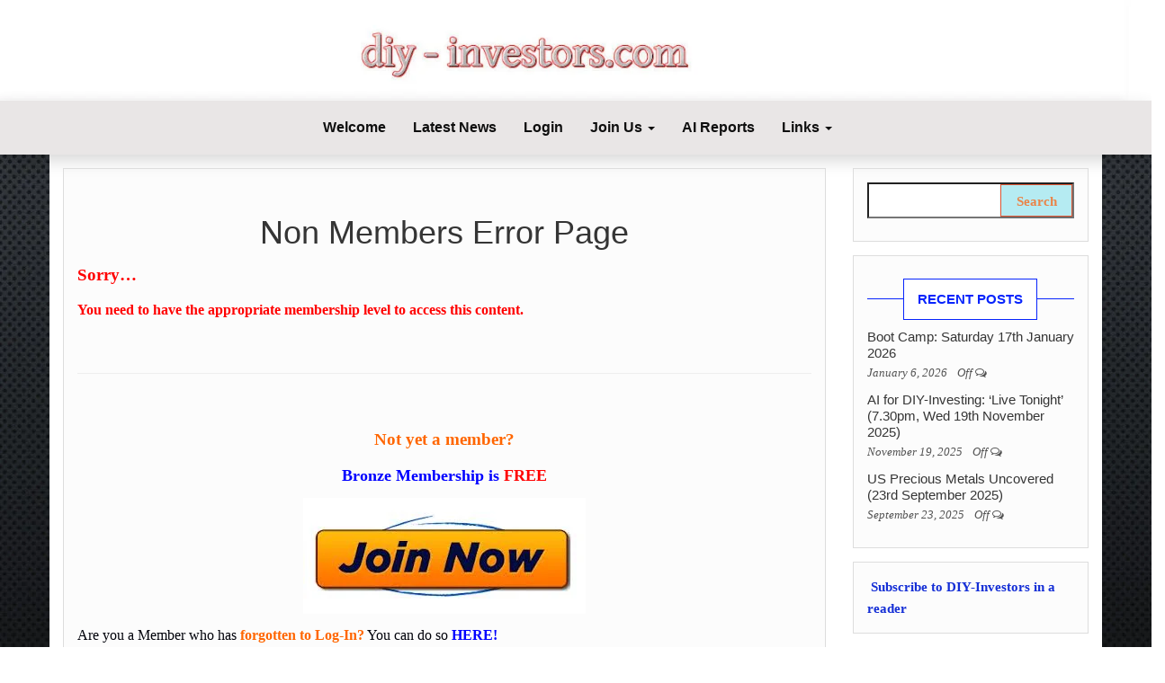

--- FILE ---
content_type: text/html; charset=UTF-8
request_url: https://diy-investors.com/non-members-error-page/?wlfrom=%2Factive-10-31st-october-2019%2F
body_size: 15387
content:
<!DOCTYPE html>
<html lang="en-GB" prefix="og: https://ogp.me/ns#">
	<head>
		<meta http-equiv="content-type" content="text/html; charset=UTF-8" />
		<meta http-equiv="X-UA-Compatible" content="IE=edge">
		<meta name="viewport" content="width=device-width, initial-scale=1">
		<link rel="pingback" href="https://diy-investors.com/xmlrpc.php" />
			<style>img:is([sizes="auto" i], [sizes^="auto," i]) { contain-intrinsic-size: 3000px 1500px }</style>
	
<!-- Search Engine Optimization by Rank Math - https://rankmath.com/ -->
<title>Non Members Error Page - diy-investors.com</title>
<meta name="robots" content="index, follow, max-snippet:-1, max-video-preview:-1, max-image-preview:large"/>
<link rel="canonical" href="https://diy-investors.com/non-members-error-page/" />
<meta property="og:locale" content="en_GB" />
<meta property="og:type" content="article" />
<meta property="og:title" content="Non Members Error Page - diy-investors.com" />
<meta property="og:description" content="Sorry&#8230; You need to have the appropriate membership level to access this content. &nbsp; &nbsp; Not yet a member? Bronze Membership is FREE Are you a Member who has forgotten to Log-In? You can do so HERE! To exit this page, use one of the menu options on the footer below." />
<meta property="og:url" content="https://diy-investors.com/non-members-error-page/" />
<meta property="og:site_name" content="diy-investors.com" />
<meta property="article:publisher" content="https://www.facebook.com/DIYinvestors/" />
<meta property="og:updated_time" content="2016-11-22T17:37:34+01:00" />
<meta property="article:published_time" content="2013-01-07T12:55:28+01:00" />
<meta property="article:modified_time" content="2016-11-22T17:37:34+01:00" />
<meta name="twitter:card" content="summary_large_image" />
<meta name="twitter:title" content="Non Members Error Page - diy-investors.com" />
<meta name="twitter:description" content="Sorry&#8230; You need to have the appropriate membership level to access this content. &nbsp; &nbsp; Not yet a member? Bronze Membership is FREE Are you a Member who has forgotten to Log-In? You can do so HERE! To exit this page, use one of the menu options on the footer below." />
<meta name="twitter:site" content="@DIYinvestors" />
<meta name="twitter:creator" content="@DIYinvestors" />
<meta name="twitter:label1" content="Time to read" />
<meta name="twitter:data1" content="Less than a minute" />
<script type="application/ld+json" class="rank-math-schema">{"@context":"https://schema.org","@graph":[{"@type":"Organization","@id":"https://diy-investors.com/#organization","name":"diy-investors.com","url":"https://diy-investors.com","sameAs":["https://www.facebook.com/DIYinvestors/","https://twitter.com/DIYinvestors","https://www.instagram.com/DIYinvestors/","https://www.pinterest.com/diyinvestor/diy-investors/","https://www.youtube.com/user/DIYinvestors"]},{"@type":"WebSite","@id":"https://diy-investors.com/#website","url":"https://diy-investors.com","name":"diy-investors.com","alternateName":"diy-investors","publisher":{"@id":"https://diy-investors.com/#organization"},"inLanguage":"en-GB"},{"@type":"ImageObject","@id":"https://diy-investors.com/wp-content/uploads/2013/01/Join-Now-Orange-Button.jpg","url":"https://diy-investors.com/wp-content/uploads/2013/01/Join-Now-Orange-Button.jpg","width":"200","height":"200","inLanguage":"en-GB"},{"@type":"WebPage","@id":"https://diy-investors.com/non-members-error-page/#webpage","url":"https://diy-investors.com/non-members-error-page/","name":"Non Members Error Page - diy-investors.com","datePublished":"2013-01-07T12:55:28+01:00","dateModified":"2016-11-22T17:37:34+01:00","isPartOf":{"@id":"https://diy-investors.com/#website"},"primaryImageOfPage":{"@id":"https://diy-investors.com/wp-content/uploads/2013/01/Join-Now-Orange-Button.jpg"},"inLanguage":"en-GB"},{"@type":"Person","@id":"https://diy-investors.com/author/admin/","name":"admin","url":"https://diy-investors.com/author/admin/","image":{"@type":"ImageObject","@id":"https://secure.gravatar.com/avatar/ef60bfab73f161f61a213b47ca750134b5d8f2fc400a17c66cf4ea6ba62af4dd?s=96&amp;d=mm&amp;r=g","url":"https://secure.gravatar.com/avatar/ef60bfab73f161f61a213b47ca750134b5d8f2fc400a17c66cf4ea6ba62af4dd?s=96&amp;d=mm&amp;r=g","caption":"admin","inLanguage":"en-GB"},"worksFor":{"@id":"https://diy-investors.com/#organization"}},{"@type":"Article","headline":"Non Members Error Page - diy-investors.com","datePublished":"2013-01-07T12:55:28+01:00","dateModified":"2016-11-22T17:37:34+01:00","author":{"@id":"https://diy-investors.com/author/admin/","name":"admin"},"publisher":{"@id":"https://diy-investors.com/#organization"},"description":"Sorry...","name":"Non Members Error Page - diy-investors.com","@id":"https://diy-investors.com/non-members-error-page/#richSnippet","isPartOf":{"@id":"https://diy-investors.com/non-members-error-page/#webpage"},"image":{"@id":"https://diy-investors.com/wp-content/uploads/2013/01/Join-Now-Orange-Button.jpg"},"inLanguage":"en-GB","mainEntityOfPage":{"@id":"https://diy-investors.com/non-members-error-page/#webpage"}}]}</script>
<!-- /Rank Math WordPress SEO plugin -->

<link rel='dns-prefetch' href='//www.googletagmanager.com' />
<link rel='dns-prefetch' href='//fonts.googleapis.com' />
<link rel="alternate" type="application/rss+xml" title="diy-investors.com &raquo; Feed" href="https://diy-investors.com/feed/" />
<link rel="alternate" type="application/rss+xml" title="diy-investors.com &raquo; Comments Feed" href="https://diy-investors.com/comments/feed/" />
<script type="text/javascript">
/* <![CDATA[ */
window._wpemojiSettings = {"baseUrl":"https:\/\/s.w.org\/images\/core\/emoji\/16.0.1\/72x72\/","ext":".png","svgUrl":"https:\/\/s.w.org\/images\/core\/emoji\/16.0.1\/svg\/","svgExt":".svg","source":{"concatemoji":"https:\/\/diy-investors.com\/wp-includes\/js\/wp-emoji-release.min.js?ver=96e5151d2174a44feeb680f69c6fb030"}};
/*! This file is auto-generated */
!function(s,n){var o,i,e;function c(e){try{var t={supportTests:e,timestamp:(new Date).valueOf()};sessionStorage.setItem(o,JSON.stringify(t))}catch(e){}}function p(e,t,n){e.clearRect(0,0,e.canvas.width,e.canvas.height),e.fillText(t,0,0);var t=new Uint32Array(e.getImageData(0,0,e.canvas.width,e.canvas.height).data),a=(e.clearRect(0,0,e.canvas.width,e.canvas.height),e.fillText(n,0,0),new Uint32Array(e.getImageData(0,0,e.canvas.width,e.canvas.height).data));return t.every(function(e,t){return e===a[t]})}function u(e,t){e.clearRect(0,0,e.canvas.width,e.canvas.height),e.fillText(t,0,0);for(var n=e.getImageData(16,16,1,1),a=0;a<n.data.length;a++)if(0!==n.data[a])return!1;return!0}function f(e,t,n,a){switch(t){case"flag":return n(e,"\ud83c\udff3\ufe0f\u200d\u26a7\ufe0f","\ud83c\udff3\ufe0f\u200b\u26a7\ufe0f")?!1:!n(e,"\ud83c\udde8\ud83c\uddf6","\ud83c\udde8\u200b\ud83c\uddf6")&&!n(e,"\ud83c\udff4\udb40\udc67\udb40\udc62\udb40\udc65\udb40\udc6e\udb40\udc67\udb40\udc7f","\ud83c\udff4\u200b\udb40\udc67\u200b\udb40\udc62\u200b\udb40\udc65\u200b\udb40\udc6e\u200b\udb40\udc67\u200b\udb40\udc7f");case"emoji":return!a(e,"\ud83e\udedf")}return!1}function g(e,t,n,a){var r="undefined"!=typeof WorkerGlobalScope&&self instanceof WorkerGlobalScope?new OffscreenCanvas(300,150):s.createElement("canvas"),o=r.getContext("2d",{willReadFrequently:!0}),i=(o.textBaseline="top",o.font="600 32px Arial",{});return e.forEach(function(e){i[e]=t(o,e,n,a)}),i}function t(e){var t=s.createElement("script");t.src=e,t.defer=!0,s.head.appendChild(t)}"undefined"!=typeof Promise&&(o="wpEmojiSettingsSupports",i=["flag","emoji"],n.supports={everything:!0,everythingExceptFlag:!0},e=new Promise(function(e){s.addEventListener("DOMContentLoaded",e,{once:!0})}),new Promise(function(t){var n=function(){try{var e=JSON.parse(sessionStorage.getItem(o));if("object"==typeof e&&"number"==typeof e.timestamp&&(new Date).valueOf()<e.timestamp+604800&&"object"==typeof e.supportTests)return e.supportTests}catch(e){}return null}();if(!n){if("undefined"!=typeof Worker&&"undefined"!=typeof OffscreenCanvas&&"undefined"!=typeof URL&&URL.createObjectURL&&"undefined"!=typeof Blob)try{var e="postMessage("+g.toString()+"("+[JSON.stringify(i),f.toString(),p.toString(),u.toString()].join(",")+"));",a=new Blob([e],{type:"text/javascript"}),r=new Worker(URL.createObjectURL(a),{name:"wpTestEmojiSupports"});return void(r.onmessage=function(e){c(n=e.data),r.terminate(),t(n)})}catch(e){}c(n=g(i,f,p,u))}t(n)}).then(function(e){for(var t in e)n.supports[t]=e[t],n.supports.everything=n.supports.everything&&n.supports[t],"flag"!==t&&(n.supports.everythingExceptFlag=n.supports.everythingExceptFlag&&n.supports[t]);n.supports.everythingExceptFlag=n.supports.everythingExceptFlag&&!n.supports.flag,n.DOMReady=!1,n.readyCallback=function(){n.DOMReady=!0}}).then(function(){return e}).then(function(){var e;n.supports.everything||(n.readyCallback(),(e=n.source||{}).concatemoji?t(e.concatemoji):e.wpemoji&&e.twemoji&&(t(e.twemoji),t(e.wpemoji)))}))}((window,document),window._wpemojiSettings);
/* ]]> */
</script>
<style id='wp-emoji-styles-inline-css' type='text/css'>

	img.wp-smiley, img.emoji {
		display: inline !important;
		border: none !important;
		box-shadow: none !important;
		height: 1em !important;
		width: 1em !important;
		margin: 0 0.07em !important;
		vertical-align: -0.1em !important;
		background: none !important;
		padding: 0 !important;
	}
</style>
<link rel='stylesheet' id='wp-block-library-css' href='https://diy-investors.com/wp-includes/css/dist/block-library/style.min.css?ver=96e5151d2174a44feeb680f69c6fb030' type='text/css' media='all' />
<style id='classic-theme-styles-inline-css' type='text/css'>
/*! This file is auto-generated */
.wp-block-button__link{color:#fff;background-color:#32373c;border-radius:9999px;box-shadow:none;text-decoration:none;padding:calc(.667em + 2px) calc(1.333em + 2px);font-size:1.125em}.wp-block-file__button{background:#32373c;color:#fff;text-decoration:none}
</style>
<link rel='stylesheet' id='wishlist-box-basic-blocks-style-css' href='https://diy-investors.com/wp-content/plugins/wishlist-member/features/box-basic/dist/style.css?ver=96e5151d2174a44feeb680f69c6fb030' type='text/css' media='all' />
<style id='global-styles-inline-css' type='text/css'>
:root{--wp--preset--aspect-ratio--square: 1;--wp--preset--aspect-ratio--4-3: 4/3;--wp--preset--aspect-ratio--3-4: 3/4;--wp--preset--aspect-ratio--3-2: 3/2;--wp--preset--aspect-ratio--2-3: 2/3;--wp--preset--aspect-ratio--16-9: 16/9;--wp--preset--aspect-ratio--9-16: 9/16;--wp--preset--color--black: #000000;--wp--preset--color--cyan-bluish-gray: #abb8c3;--wp--preset--color--white: #ffffff;--wp--preset--color--pale-pink: #f78da7;--wp--preset--color--vivid-red: #cf2e2e;--wp--preset--color--luminous-vivid-orange: #ff6900;--wp--preset--color--luminous-vivid-amber: #fcb900;--wp--preset--color--light-green-cyan: #7bdcb5;--wp--preset--color--vivid-green-cyan: #00d084;--wp--preset--color--pale-cyan-blue: #8ed1fc;--wp--preset--color--vivid-cyan-blue: #0693e3;--wp--preset--color--vivid-purple: #9b51e0;--wp--preset--gradient--vivid-cyan-blue-to-vivid-purple: linear-gradient(135deg,rgba(6,147,227,1) 0%,rgb(155,81,224) 100%);--wp--preset--gradient--light-green-cyan-to-vivid-green-cyan: linear-gradient(135deg,rgb(122,220,180) 0%,rgb(0,208,130) 100%);--wp--preset--gradient--luminous-vivid-amber-to-luminous-vivid-orange: linear-gradient(135deg,rgba(252,185,0,1) 0%,rgba(255,105,0,1) 100%);--wp--preset--gradient--luminous-vivid-orange-to-vivid-red: linear-gradient(135deg,rgba(255,105,0,1) 0%,rgb(207,46,46) 100%);--wp--preset--gradient--very-light-gray-to-cyan-bluish-gray: linear-gradient(135deg,rgb(238,238,238) 0%,rgb(169,184,195) 100%);--wp--preset--gradient--cool-to-warm-spectrum: linear-gradient(135deg,rgb(74,234,220) 0%,rgb(151,120,209) 20%,rgb(207,42,186) 40%,rgb(238,44,130) 60%,rgb(251,105,98) 80%,rgb(254,248,76) 100%);--wp--preset--gradient--blush-light-purple: linear-gradient(135deg,rgb(255,206,236) 0%,rgb(152,150,240) 100%);--wp--preset--gradient--blush-bordeaux: linear-gradient(135deg,rgb(254,205,165) 0%,rgb(254,45,45) 50%,rgb(107,0,62) 100%);--wp--preset--gradient--luminous-dusk: linear-gradient(135deg,rgb(255,203,112) 0%,rgb(199,81,192) 50%,rgb(65,88,208) 100%);--wp--preset--gradient--pale-ocean: linear-gradient(135deg,rgb(255,245,203) 0%,rgb(182,227,212) 50%,rgb(51,167,181) 100%);--wp--preset--gradient--electric-grass: linear-gradient(135deg,rgb(202,248,128) 0%,rgb(113,206,126) 100%);--wp--preset--gradient--midnight: linear-gradient(135deg,rgb(2,3,129) 0%,rgb(40,116,252) 100%);--wp--preset--font-size--small: 13px;--wp--preset--font-size--medium: 20px;--wp--preset--font-size--large: 36px;--wp--preset--font-size--x-large: 42px;--wp--preset--spacing--20: 0.44rem;--wp--preset--spacing--30: 0.67rem;--wp--preset--spacing--40: 1rem;--wp--preset--spacing--50: 1.5rem;--wp--preset--spacing--60: 2.25rem;--wp--preset--spacing--70: 3.38rem;--wp--preset--spacing--80: 5.06rem;--wp--preset--shadow--natural: 6px 6px 9px rgba(0, 0, 0, 0.2);--wp--preset--shadow--deep: 12px 12px 50px rgba(0, 0, 0, 0.4);--wp--preset--shadow--sharp: 6px 6px 0px rgba(0, 0, 0, 0.2);--wp--preset--shadow--outlined: 6px 6px 0px -3px rgba(255, 255, 255, 1), 6px 6px rgba(0, 0, 0, 1);--wp--preset--shadow--crisp: 6px 6px 0px rgba(0, 0, 0, 1);}:where(.is-layout-flex){gap: 0.5em;}:where(.is-layout-grid){gap: 0.5em;}body .is-layout-flex{display: flex;}.is-layout-flex{flex-wrap: wrap;align-items: center;}.is-layout-flex > :is(*, div){margin: 0;}body .is-layout-grid{display: grid;}.is-layout-grid > :is(*, div){margin: 0;}:where(.wp-block-columns.is-layout-flex){gap: 2em;}:where(.wp-block-columns.is-layout-grid){gap: 2em;}:where(.wp-block-post-template.is-layout-flex){gap: 1.25em;}:where(.wp-block-post-template.is-layout-grid){gap: 1.25em;}.has-black-color{color: var(--wp--preset--color--black) !important;}.has-cyan-bluish-gray-color{color: var(--wp--preset--color--cyan-bluish-gray) !important;}.has-white-color{color: var(--wp--preset--color--white) !important;}.has-pale-pink-color{color: var(--wp--preset--color--pale-pink) !important;}.has-vivid-red-color{color: var(--wp--preset--color--vivid-red) !important;}.has-luminous-vivid-orange-color{color: var(--wp--preset--color--luminous-vivid-orange) !important;}.has-luminous-vivid-amber-color{color: var(--wp--preset--color--luminous-vivid-amber) !important;}.has-light-green-cyan-color{color: var(--wp--preset--color--light-green-cyan) !important;}.has-vivid-green-cyan-color{color: var(--wp--preset--color--vivid-green-cyan) !important;}.has-pale-cyan-blue-color{color: var(--wp--preset--color--pale-cyan-blue) !important;}.has-vivid-cyan-blue-color{color: var(--wp--preset--color--vivid-cyan-blue) !important;}.has-vivid-purple-color{color: var(--wp--preset--color--vivid-purple) !important;}.has-black-background-color{background-color: var(--wp--preset--color--black) !important;}.has-cyan-bluish-gray-background-color{background-color: var(--wp--preset--color--cyan-bluish-gray) !important;}.has-white-background-color{background-color: var(--wp--preset--color--white) !important;}.has-pale-pink-background-color{background-color: var(--wp--preset--color--pale-pink) !important;}.has-vivid-red-background-color{background-color: var(--wp--preset--color--vivid-red) !important;}.has-luminous-vivid-orange-background-color{background-color: var(--wp--preset--color--luminous-vivid-orange) !important;}.has-luminous-vivid-amber-background-color{background-color: var(--wp--preset--color--luminous-vivid-amber) !important;}.has-light-green-cyan-background-color{background-color: var(--wp--preset--color--light-green-cyan) !important;}.has-vivid-green-cyan-background-color{background-color: var(--wp--preset--color--vivid-green-cyan) !important;}.has-pale-cyan-blue-background-color{background-color: var(--wp--preset--color--pale-cyan-blue) !important;}.has-vivid-cyan-blue-background-color{background-color: var(--wp--preset--color--vivid-cyan-blue) !important;}.has-vivid-purple-background-color{background-color: var(--wp--preset--color--vivid-purple) !important;}.has-black-border-color{border-color: var(--wp--preset--color--black) !important;}.has-cyan-bluish-gray-border-color{border-color: var(--wp--preset--color--cyan-bluish-gray) !important;}.has-white-border-color{border-color: var(--wp--preset--color--white) !important;}.has-pale-pink-border-color{border-color: var(--wp--preset--color--pale-pink) !important;}.has-vivid-red-border-color{border-color: var(--wp--preset--color--vivid-red) !important;}.has-luminous-vivid-orange-border-color{border-color: var(--wp--preset--color--luminous-vivid-orange) !important;}.has-luminous-vivid-amber-border-color{border-color: var(--wp--preset--color--luminous-vivid-amber) !important;}.has-light-green-cyan-border-color{border-color: var(--wp--preset--color--light-green-cyan) !important;}.has-vivid-green-cyan-border-color{border-color: var(--wp--preset--color--vivid-green-cyan) !important;}.has-pale-cyan-blue-border-color{border-color: var(--wp--preset--color--pale-cyan-blue) !important;}.has-vivid-cyan-blue-border-color{border-color: var(--wp--preset--color--vivid-cyan-blue) !important;}.has-vivid-purple-border-color{border-color: var(--wp--preset--color--vivid-purple) !important;}.has-vivid-cyan-blue-to-vivid-purple-gradient-background{background: var(--wp--preset--gradient--vivid-cyan-blue-to-vivid-purple) !important;}.has-light-green-cyan-to-vivid-green-cyan-gradient-background{background: var(--wp--preset--gradient--light-green-cyan-to-vivid-green-cyan) !important;}.has-luminous-vivid-amber-to-luminous-vivid-orange-gradient-background{background: var(--wp--preset--gradient--luminous-vivid-amber-to-luminous-vivid-orange) !important;}.has-luminous-vivid-orange-to-vivid-red-gradient-background{background: var(--wp--preset--gradient--luminous-vivid-orange-to-vivid-red) !important;}.has-very-light-gray-to-cyan-bluish-gray-gradient-background{background: var(--wp--preset--gradient--very-light-gray-to-cyan-bluish-gray) !important;}.has-cool-to-warm-spectrum-gradient-background{background: var(--wp--preset--gradient--cool-to-warm-spectrum) !important;}.has-blush-light-purple-gradient-background{background: var(--wp--preset--gradient--blush-light-purple) !important;}.has-blush-bordeaux-gradient-background{background: var(--wp--preset--gradient--blush-bordeaux) !important;}.has-luminous-dusk-gradient-background{background: var(--wp--preset--gradient--luminous-dusk) !important;}.has-pale-ocean-gradient-background{background: var(--wp--preset--gradient--pale-ocean) !important;}.has-electric-grass-gradient-background{background: var(--wp--preset--gradient--electric-grass) !important;}.has-midnight-gradient-background{background: var(--wp--preset--gradient--midnight) !important;}.has-small-font-size{font-size: var(--wp--preset--font-size--small) !important;}.has-medium-font-size{font-size: var(--wp--preset--font-size--medium) !important;}.has-large-font-size{font-size: var(--wp--preset--font-size--large) !important;}.has-x-large-font-size{font-size: var(--wp--preset--font-size--x-large) !important;}
:where(.wp-block-post-template.is-layout-flex){gap: 1.25em;}:where(.wp-block-post-template.is-layout-grid){gap: 1.25em;}
:where(.wp-block-columns.is-layout-flex){gap: 2em;}:where(.wp-block-columns.is-layout-grid){gap: 2em;}
:root :where(.wp-block-pullquote){font-size: 1.5em;line-height: 1.6;}
</style>
<link rel='stylesheet' id='fontawesome-css' href='https://diy-investors.com/wp-content/plugins/coursecure-courses/includes/customizer/custom_controls/icon-control/assets/css/font-awesome.min.css' type='text/css' media='all' />
<link rel='stylesheet' id='materialdesignicons-css' href='https://diy-investors.com/wp-content/plugins/coursecure-courses/includes/customizer/custom_controls/icon-control/assets/css/materialdesignicons.min.css' type='text/css' media='all' />
<link rel='stylesheet' id='head-plus-css-css' href='https://diy-investors.com/wp-content/plugins/head-plus/css/style.css?ver=1.1.2' type='text/css' media='all' />
<link rel='stylesheet' id='head-blog-fonts-css' href='https://fonts.googleapis.com/css?family=Raleway%3A300%2C400%2C700&#038;subset=latin-ext' type='text/css' media='all' />
<link rel='stylesheet' id='bootstrap-css' href='https://diy-investors.com/wp-content/themes/head-blog/css/bootstrap.css?ver=3.3.7' type='text/css' media='all' />
<link rel='stylesheet' id='head-blog-stylesheet-css' href='https://diy-investors.com/wp-content/themes/head-blog/style.css?ver=1.0.9' type='text/css' media='all' />
<link rel='stylesheet' id='font-awesome-css' href='https://diy-investors.com/wp-content/themes/head-blog/css/font-awesome.min.css?ver=4.7.0' type='text/css' media='all' />
<script type="text/javascript" src="https://diy-investors.com/wp-includes/js/jquery/jquery.min.js?ver=3.7.1" id="jquery-core-js"></script>
<script type="text/javascript" src="https://diy-investors.com/wp-includes/js/jquery/jquery-migrate.min.js?ver=3.4.1" id="jquery-migrate-js"></script>
<script type="text/javascript" src="https://diy-investors.com/wp-includes/js/dist/hooks.min.js?ver=4d63a3d491d11ffd8ac6" id="wp-hooks-js"></script>
<script type="text/javascript" src="https://diy-investors.com/wp-includes/js/dist/i18n.min.js?ver=5e580eb46a90c2b997e6" id="wp-i18n-js"></script>
<script type="text/javascript" id="wp-i18n-js-after">
/* <![CDATA[ */
wp.i18n.setLocaleData( { 'text direction\u0004ltr': [ 'ltr' ] } );
/* ]]> */
</script>
<script type="text/javascript" src="https://diy-investors.com/wp-content/plugins/wishlist-member/features/box-basic/dist/script.js?ver=1.0.0" id="wishlist-box-basic-blocks-script-js"></script>

<!-- Google tag (gtag.js) snippet added by Site Kit -->
<!-- Google Analytics snippet added by Site Kit -->
<script type="text/javascript" src="https://www.googletagmanager.com/gtag/js?id=G-MGYT5NW6S7" id="google_gtagjs-js" async></script>
<script type="text/javascript" id="google_gtagjs-js-after">
/* <![CDATA[ */
window.dataLayer = window.dataLayer || [];function gtag(){dataLayer.push(arguments);}
gtag("set","linker",{"domains":["diy-investors.com"]});
gtag("js", new Date());
gtag("set", "developer_id.dZTNiMT", true);
gtag("config", "G-MGYT5NW6S7", {"googlesitekit_post_type":"page"});
 window._googlesitekit = window._googlesitekit || {}; window._googlesitekit.throttledEvents = []; window._googlesitekit.gtagEvent = (name, data) => { var key = JSON.stringify( { name, data } ); if ( !! window._googlesitekit.throttledEvents[ key ] ) { return; } window._googlesitekit.throttledEvents[ key ] = true; setTimeout( () => { delete window._googlesitekit.throttledEvents[ key ]; }, 5 ); gtag( "event", name, { ...data, event_source: "site-kit" } ); }; 
/* ]]> */
</script>
<link rel="https://api.w.org/" href="https://diy-investors.com/wp-json/" /><link rel="alternate" title="JSON" type="application/json" href="https://diy-investors.com/wp-json/wp/v2/pages/197" /><link rel="EditURI" type="application/rsd+xml" title="RSD" href="https://diy-investors.com/xmlrpc.php?rsd" />

<link rel='shortlink' href='https://diy-investors.com/?p=197' />
<link rel="alternate" title="oEmbed (JSON)" type="application/json+oembed" href="https://diy-investors.com/wp-json/oembed/1.0/embed?url=https%3A%2F%2Fdiy-investors.com%2Fnon-members-error-page%2F" />
<link rel="alternate" title="oEmbed (XML)" type="text/xml+oembed" href="https://diy-investors.com/wp-json/oembed/1.0/embed?url=https%3A%2F%2Fdiy-investors.com%2Fnon-members-error-page%2F&#038;format=xml" />
<link type="text/css" rel="stylesheet" href="https://diy-investors.com/wp-content/plugins/eStore-extra-shortcodes/eStore_extra_shortcode_css.css" />
<meta name="generator" content="Site Kit by Google 1.168.0" />
<link rel="alternate" type="application/rss+xml" title="Podcast RSS feed" href="https://diy-investors.com/feed/podcast" />

<!-- Running WishList Member&trade; Plus v3.29.1 (438c) -->
<style data-context="foundation-flickity-css">/*! Flickity v2.0.2
http://flickity.metafizzy.co
---------------------------------------------- */.flickity-enabled{position:relative}.flickity-enabled:focus{outline:0}.flickity-viewport{overflow:hidden;position:relative;height:100%}.flickity-slider{position:absolute;width:100%;height:100%}.flickity-enabled.is-draggable{-webkit-tap-highlight-color:transparent;tap-highlight-color:transparent;-webkit-user-select:none;-moz-user-select:none;-ms-user-select:none;user-select:none}.flickity-enabled.is-draggable .flickity-viewport{cursor:move;cursor:-webkit-grab;cursor:grab}.flickity-enabled.is-draggable .flickity-viewport.is-pointer-down{cursor:-webkit-grabbing;cursor:grabbing}.flickity-prev-next-button{position:absolute;top:50%;width:44px;height:44px;border:none;border-radius:50%;background:#fff;background:hsla(0,0%,100%,.75);cursor:pointer;-webkit-transform:translateY(-50%);transform:translateY(-50%)}.flickity-prev-next-button:hover{background:#fff}.flickity-prev-next-button:focus{outline:0;box-shadow:0 0 0 5px #09f}.flickity-prev-next-button:active{opacity:.6}.flickity-prev-next-button.previous{left:10px}.flickity-prev-next-button.next{right:10px}.flickity-rtl .flickity-prev-next-button.previous{left:auto;right:10px}.flickity-rtl .flickity-prev-next-button.next{right:auto;left:10px}.flickity-prev-next-button:disabled{opacity:.3;cursor:auto}.flickity-prev-next-button svg{position:absolute;left:20%;top:20%;width:60%;height:60%}.flickity-prev-next-button .arrow{fill:#333}.flickity-page-dots{position:absolute;width:100%;bottom:-25px;padding:0;margin:0;list-style:none;text-align:center;line-height:1}.flickity-rtl .flickity-page-dots{direction:rtl}.flickity-page-dots .dot{display:inline-block;width:10px;height:10px;margin:0 8px;background:#333;border-radius:50%;opacity:.25;cursor:pointer}.flickity-page-dots .dot.is-selected{opacity:1}</style><style data-context="foundation-slideout-css">.slideout-menu{position:fixed;left:0;top:0;bottom:0;right:auto;z-index:0;width:256px;overflow-y:auto;-webkit-overflow-scrolling:touch;display:none}.slideout-menu.pushit-right{left:auto;right:0}.slideout-panel{position:relative;z-index:1;will-change:transform}.slideout-open,.slideout-open .slideout-panel,.slideout-open body{overflow:hidden}.slideout-open .slideout-menu{display:block}.pushit{display:none}</style>	<style id="twentyseventeen-custom-header-styles" type="text/css">
			.site-title,
		.site-description {
			position: absolute;
			clip: rect(1px, 1px, 1px, 1px);
		}
		</style>
	<style type="text/css" id="custom-background-css">
body.custom-background { background-image: url("https://diy-investors.com/wp-content/uploads/2020/08/2020.08.22-Grey-Background_1360-x-1414px.jpg"); background-position: left top; background-size: auto; background-repeat: repeat; background-attachment: scroll; }
</style>
	<style>.ios7.web-app-mode.has-fixed header{ background-color: rgba(45,53,63,.88);}</style>		<style type="text/css" id="wp-custom-css">
			
.wpforms-container .custom-pale-blue-form-name {
  background-color: #e6f3ff !important;
  border-top: 4px solid #666666 !important;
	border-right: 4px solid #666666 !important;
	border-bottom: 0px solid #666666 !important;
	border-left: 4px solid #666666 !important;
	padding: 20px !important;
	border-radius: 0px !important;
}

.wpforms-container .custom-pale-blue-form-email {
  background-color: #e6f3ff !important;
  border-top: 0px solid #666666 !important;
	border-right: 4px solid #666666 !important;
	border-bottom: 4px solid #666666 !important;
	border-left: 4px solid #666666 !important;
	padding: 20px !important; 
	border-radius: 0px !important;
}

.wpforms-submit .custom-orange-button {
    background-color: #ff8c00 !important;
    color: #003d82 !important;
    font-weight: bold !important;
    border: none !important;
    padding: 12px 24px !important;
    border-radius: 4px !important;
}		</style>
		<style id="kirki-inline-styles">.site-branding-text h1.site-title a, .site-branding-text .site-title a, .site-branding-text h1.site-title a:hover, .site-branding-text .site-title a:hover, .site-branding-text h1.site-title, .site-branding-text .site-title{font-size:60px;letter-spacing:0px;line-height:70px;text-transform:uppercase;}p.site-description{font-size:23px;letter-spacing:0px;line-height:26px;text-transform:none;}#site-navigation, #site-navigation .dropdown-menu, #site-navigation.shrink{background-color:#e9e6e6;}#site-navigation, #site-navigation .navbar-nav > li > a, #site-navigation .dropdown-menu > li > a{font-family:-apple-system, BlinkMacSystemFont, "Segoe UI", Roboto, Oxygen-Sans, Ubuntu, Cantarell, "Helvetica Neue", sans-serif;font-size:16px;font-weight:700;letter-spacing:0px;text-transform:capitalize;color:#0f0f0f;}.open-panel span{background-color:#0f0f0f;}#site-navigation .navbar-nav > li > a:hover, #site-navigation .dropdown-menu > li > a:hover, #site-navigation .nav > li > a:before{color:#dd3333;}#site-navigation .nav > li > a:before, #site-navigation .nav > li.active > a:after, #site-navigation .current-page-parent:after{background-color:#dd3333;}#top-navigation, #top-navigation .navbar-nav > li > a, #top-navigation .dropdown-menu > li > a, #top-navigation .nav .open > a{font-size:11px;letter-spacing:0px;text-transform:uppercase;color:#fff;}#top-navigation .navbar-toggle .icon-bar{background-color:#fff;}#top-navigation .navbar-toggle{border-color:#fff;}a, .author-meta a, .tags-links a, nav.navigation.pagination .nav-links a{color:#152fd6;}.widget-title:before, nav.navigation.pagination .current:before{background-color:#152fd6;}nav.navigation.pagination .current:before{border-color:#152fd6;}a:hover, .tags-links a:hover{color:#9523e0;}.read-more-button a, #searchsubmit, .btn-default, input[type="submit"], input#submit, input#submit:hover, button, a.comment-reply-link, .btn-default:hover, input[type="submit"]:hover, button:hover, a.comment-reply-link:hover{color:#ea8448;background-color:#b5ebf2;border-color:#e05633;}body{font-family:Georgia,Times,"Times New Roman",serif;font-size:16px;letter-spacing:0px;line-height:1.7;color:#00020a;}.comments-meta a{color:#00020a;}.news-item h2 a, .page-header, .page-header a, h1.single-title, h1, h2, h3, h4, h5, h6{font-family:-apple-system, BlinkMacSystemFont, "Segoe UI", Roboto, Oxygen-Sans, Ubuntu, Cantarell, "Helvetica Neue", sans-serif;color:#353535;}#sidebar .widget-title h3{font-family:-apple-system, BlinkMacSystemFont, "Segoe UI", Roboto, Oxygen-Sans, Ubuntu, Cantarell, "Helvetica Neue", sans-serif;font-size:15px;font-weight:700;letter-spacing:0px;line-height:1.6;color:#0724fc;}#sidebar .widget-title:after{background-color:#0724fc;}.widget-title h3{border-color:#0724fc;}.widget{font-family:Georgia,Times,"Times New Roman",serif;font-size:15px;font-weight:700;letter-spacing:0px;line-height:1.6;color:#0a0a0a;}#content-footer-section .widget{font-size:15px;letter-spacing:0px;text-transform:none;}#content-footer-section .widget-title h3{font-size:15px;letter-spacing:0px;line-height:1.6;}#footer-nav, #footer-nav .navbar-nav > li > a, #footer-nav .dropdown-menu > li > a{font-size:15px;font-weight:400;letter-spacing:0px;text-transform:none;color:#fff;}.site-heading{padding-bottom:56px;padding-top:56px;}@media (max-width: 767px){#site-navigation .navbar-nav a{background-color:#e9e6e6;}#site-navigation .navbar-nav a:hover{color:#dd3333!important;}.site-heading{padding-bottom:0px;padding-top:0px;}}@media (min-width: 1480px){.head-plus-content-1440 .container{width:1440px;}.head-plus-content-1440 .site-heading{max-width:1440px;}}@media (min-width: 1320px){.head-plus-content-1280 .container{width:1440px;}.head-plus-content-1280 .site-heading{max-width:1440px;}}@media (min-width: 1200px){.head-plus-content-1170 .container{width:1440px;}.head-plus-content-1024 .container{width:1440px;}.head-plus-content-980 .container{width:1440px;}.head-plus-content-1170 .site-heading{max-width:1440px;}.head-plus-content-1024 .site-heading{max-width:1440px;}.head-plus-content-980 .site-heading{max-width:1440px;}}@media (min-width: 992px){.widget.col-md-3{width:25%;}}@media (max-width: 991px){.site-heading{padding-bottom:0px;padding-top:0px;}}</style>	</head>
	<body id="blog" class="wp-singular page-template-default page page-id-197 custom-background wp-theme-head-blog preloader-visible head-blog top-menu-on head-plus-content-1440 sidebar-sticky">
        		<div class="site-header container-fluid" style="background-image: url(https://diy-investors.com/wp-content/uploads/2025/11/cropped-2025.11.11-DIY.com_Header_For-Hostinger_03_16.27GMT_JPG.jpg)">
	<div class="custom-header container" >
			<div class="site-heading text-center">
        		<div class="ad-before-heading container text-center"></div>
					<div class="site-branding-logo">
									</div>
				<div class="site-branding-text">
											<p class="site-title"><a href="https://diy-investors.com/" rel="home">diy-investors.com</a></p>
					
									</div><!-- .site-branding-text -->
        		<div class="ad-after-heading container text-center"></div>
				</div>
	</div>
</div>
 
<div class="main-menu">
	<nav id="site-navigation" class="navbar navbar-default navbar-center">     
		<div class="container">   
			<div class="navbar-header">
									<div id="main-menu-panel" class="open-panel" data-panel="main-menu-panel">
						<span></span>
						<span></span>
						<span></span>
					</div>
							</div>
			<div class="menu-container"><ul id="menu-main-nav" class="nav navbar-nav"><li id="menu-item-5406" class="menu-item menu-item-type-post_type menu-item-object-page menu-item-home menu-item-5406"><a title="Welcome" href="https://diy-investors.com/"><i class="fa DIY-Investors | DIY-Investing (UK)" aria-hidden="true"></i>&nbsp;Welcome</a></li>
<li id="menu-item-5407" class="menu-item menu-item-type-taxonomy menu-item-object-category menu-item-5407"><a title="Latest News" href="https://diy-investors.com/category/latest-news/">Latest News</a></li>
<li id="menu-item-5421" class="menu-item menu-item-type-post_type menu-item-object-page menu-item-5421"><a title="Login" href="https://diy-investors.com/login/">Login</a></li>
<li id="menu-item-5422" class="menu-item menu-item-type-post_type menu-item-object-page menu-item-has-children menu-item-5422 dropdown"><a title="Join Us" target="_blank" href="https://diy-investors.com/join-diy-investors/" data-toggle="dropdown" class="dropdown-toggle">Join Us <span class="caret"></span></a>
<ul role="menu" class=" dropdown-menu">
	<li id="menu-item-11309" class="menu-item menu-item-type-post_type menu-item-object-page menu-item-11309"><a title="Join DIY-Investors (Inner Circle)" href="https://diy-investors.com/join-diy-investors-inner-circle/">Join DIY-Investors (Inner Circle)</a></li>
</ul>
</li>
<li id="menu-item-13885" class="menu-item menu-item-type-taxonomy menu-item-object-category menu-item-13885"><a title="AI Reports" href="https://diy-investors.com/category/members-dashboard/ai-reports/">AI Reports</a></li>
<li id="menu-item-5425" class="menu-item menu-item-type-post_type menu-item-object-page menu-item-has-children menu-item-5425 dropdown"><a title="Links" href="https://diy-investors.com/useful-links/" data-toggle="dropdown" class="dropdown-toggle">Links <span class="caret"></span></a>
<ul role="menu" class=" dropdown-menu">
	<li id="menu-item-5424" class="menu-item menu-item-type-post_type menu-item-object-page menu-item-5424"><a title="Contact Us" href="https://diy-investors.com/contact-us-2/">Contact Us</a></li>
	<li id="menu-item-7153" class="menu-item menu-item-type-post_type menu-item-object-page menu-item-privacy-policy menu-item-7153"><a title="Privacy" target="_blank" href="https://diy-investors.com/privacy-policy/">Privacy</a></li>
</ul>
</li>
</ul></div>		</div>
			</nav> 
</div>
		<div class="ad-after-menu container text-center"></div>
	
<div class="container main-container" role="main">
	<div class="page-area">
		
<!-- start content container -->
<!-- start content container -->
<div class="row">
			<article class="col-md-9">
			                          
					<div class="post-197 page type-page status-publish hentry">
						<div class="single-wrap col-md-12">
														<div class="main-content-page">
								<header>                              
									<h1 class="single-title">Non Members Error Page</h1>									<time class="posted-on published" datetime="2013-01-07"></time>                                                        
								</header>                            
								<div class="entry-content">                              
									<p><span style="color: #ff0000; font-size: 14pt;"><strong>Sorry&#8230;</strong></span></p>
<p><span style="color: #ff0000; font-size: 12pt;"><strong>You need to have the appropriate membership level to access this content.</strong></span></p>
<p>&nbsp;</p>
<hr />
<p>&nbsp;</p>
<p style="text-align: center;"><span style="color: #ff6600; font-size: 14pt;"><strong>Not yet a member?</strong></span></p>
<div align="center"><span style="font-size: 18px;"><strong><span style="color: #0000ff;">Bronze Membership is</span></strong> <span style="color: #ff0000;"><strong>FREE</strong></span></span><br />
<a href="https://diy-investors.com/join-us/" target="_blank"><img decoding="async" class="size-full wp-image-925 aligncenter" style="margin-top: 10px; margin-bottom: 10px;" src="https://diy-investors.com/wp-content/uploads/2013/01/Join-Now-Orange-Button.jpg" alt="Join Now Orange Button" width="314" height="129" srcset="https://diy-investors.com/wp-content/uploads/2013/01/Join-Now-Orange-Button.jpg 314w, https://diy-investors.com/wp-content/uploads/2013/01/Join-Now-Orange-Button-300x123.jpg 300w" sizes="(max-width: 314px) 100vw, 314px" /></a></div>
<p>Are you a Member who has <strong><span style="color: #ff6600;">forgotten to Log-In?</span></strong> You can do so <span style="color: #0000ff;"><strong><a title="Login" href="https://diy-investors.com/login/"><span style="color: #0000ff;">HERE!</span></a></strong></span></p>
<p><span style="color: #ff0000;"><strong>To exit this page, use one of the menu options on the footer below.</strong></span></p>
                            
								</div>
															</div>
						</div>
						<div class="single-footer row">
							<div class="col-md-12">                                                                                    
									<div id="comments" class="comments-template">
			</div>
							</div>
						</div>	
					</div>        
				        
			    
		</article>       
			<aside id="sidebar" class="col-md-3">
    <div class="sidebar__inner">
		  <div id="search-11" class="widget widget_search"><form role="search" method="get" id="searchform" class="searchform" action="https://diy-investors.com/">
				<div>
					<label class="screen-reader-text" for="s">Search for:</label>
					<input type="text" value="" name="s" id="s" />
					<input type="submit" id="searchsubmit" value="Search" />
				</div>
			</form></div><div id="head-blog-extended-recent-posts-3" class="widget extended-recent-posts">
			<div class="recent-news-section">

				<div class="widget-title"><h3>Recent posts</h3></div>
							<div class="news-item layout-two">
																<div class="news-text-wrap">
									<h2>
										<a href="https://diy-investors.com/boot-camp-saturday-17th-january-2026/">
											Boot Camp: Saturday 17th January 2026										</a>
									</h2>
										<span class="posted-date">
		January 6, 2026	</span>
	<span class="comments-meta">
		Off		<i class="fa fa-comments-o"></i>
	</span>
									</div><!-- .news-text-wrap -->
							</div><!-- .news-item -->

							
							<div class="news-item layout-two">
																<div class="news-text-wrap">
									<h2>
										<a href="https://diy-investors.com/ai-for-diy-investing-live-tonight-7-30pm-wed-19th-november-2025/">
											AI for DIY-Investing: &#8216;Live Tonight&#8217; (7.30pm, Wed 19th November 2025)										</a>
									</h2>
										<span class="posted-date">
		November 19, 2025	</span>
	<span class="comments-meta">
		Off		<i class="fa fa-comments-o"></i>
	</span>
									</div><!-- .news-text-wrap -->
							</div><!-- .news-item -->

							
							<div class="news-item layout-two">
																<div class="news-text-wrap">
									<h2>
										<a href="https://diy-investors.com/us-precious-metals-uncovered-using-perplexity-tasks-spaces/">
											US Precious Metals Uncovered (23rd September 2025)										</a>
									</h2>
										<span class="posted-date">
		September 23, 2025	</span>
	<span class="comments-meta">
		Off		<i class="fa fa-comments-o"></i>
	</span>
									</div><!-- .news-text-wrap -->
							</div><!-- .news-item -->

							
					
				</div>

				</div><div id="custom_html-4" class="widget_text widget widget_custom_html"><div class="textwidget custom-html-widget"><a href="http://feeds.feedburner.com/DIY-Investorscom" title="Subscribe to my feed" rel="alternate" type="application/rss+xml"><img src="//feedburner.google.com/fb/images/pub/feed-icon32x32.png" alt="" style="border:0"/></a><a href="http://feeds.feedburner.com/DIY-Investorscom" title="Subscribe to my feed" rel="alternate" type="application/rss+xml">  Subscribe to DIY-Investors in a reader</a>
&nbsp;</div></div><div id="custom_html-3" class="widget_text widget widget_custom_html"><div class="textwidget custom-html-widget"><div align="center">
<a href="https://amzn.to/3MuceMS" target="_blank" rel="noopener">
<table class="aligncenter" style="width: 240px;" cellspacing="3" cellpadding="3">
<tbody>
<tr align="center" valign="middle">
<td style="background-color: #e1f2f1; border: 3px solid #adadad;" align="center" valign="middle"><span style="font-size: 16px; color: #ff6600;"><strong>Best Books on DIY-Investing<br class="none" /></strong></span><span style="font-size: 18px;"><strong><span style="color: #ff6600;"> </span> <span style="color: #0000ff; font-size: 22px;"><a href="https://amzn.to/3MuceMS" target="_blank" rel="noopener"><span style="color: #0000ff;">Mick's Recommendations!</span></a></span></strong></span></td>
</tr>
</tbody>
</table></a>
</div>
<div align="center">
<a rel="nofollow" target="_blank" href="http://www.amazon.co.uk/gp/product/0956489907/ref=as_li_tl?ie=UTF8&camp=1634&creative=19450&creativeASIN=0956489907&linkCode=as2&tag=diyinvestorsc-21"><img border="0" src="https://diy-investors.com/wp-content/uploads/2016/06/2016-06-15_PWS_Front-Page_240x360px.jpg" ></a>
</div>
</div></div><div id="categories-6" class="widget widget_categories"><div class="widget-title"><h3>Categories</h3></div><form action="https://diy-investors.com" method="get"><label class="screen-reader-text" for="cat">Categories</label><select  name='cat' id='cat' class='postform'>
	<option value='-1'>Select Category</option>
	<option class="level-0" value="48">Books&nbsp;&nbsp;(2)</option>
	<option class="level-0" value="41">Latest News&nbsp;&nbsp;(93)</option>
	<option class="level-0" value="136">Offers&nbsp;&nbsp;(4)</option>
	<option class="level-0" value="220">Sharescope&nbsp;&nbsp;(1)</option>
	<option class="level-1" value="222">&nbsp;&nbsp;&nbsp;Data Mining&nbsp;&nbsp;(1)</option>
	<option class="level-0" value="1">Uncategorized&nbsp;&nbsp;(5)</option>
	<option class="level-0" value="990">AI Reports&nbsp;&nbsp;(6)</option>
	<option class="level-0" value="608">Marketing&nbsp;&nbsp;(2)</option>
	<option class="level-0" value="148">Renewals&nbsp;&nbsp;(1)</option>
	<option class="level-0" value="445">Trend Breakdown&nbsp;&nbsp;(4)</option>
</select>
</form><script type="text/javascript">
/* <![CDATA[ */

(function() {
	var dropdown = document.getElementById( "cat" );
	function onCatChange() {
		if ( dropdown.options[ dropdown.selectedIndex ].value > 0 ) {
			dropdown.parentNode.submit();
		}
	}
	dropdown.onchange = onCatChange;
})();

/* ]]> */
</script>
</div><div id="text-16" class="widget widget_text"><div class="widget-title"><h3>Affiliate Disclosure</h3></div>			<div class="textwidget"><p>Disclaimer: To the best of our knowledge the information contained on this website is true and accurate. This website is for educational purposes only. We are not responsible for how you decide to use this information and you should seek your own professional advice and/or make up your own mind about any decisions that you make. Some Of The Offers Promoted On This Site Are Affiliate Offers&#8230; We may receive compensation for  referring you to these offers.</p>
<p>DIY-Investors.com is a participant in the Amazon Services LLC Associates Program, an affiliate advertising program designed to provide a means for sites to earn advertising fees by advertising and linking to Amazon.co.uk (and Amazon.com where applicable).</p>
</div>
		</div>    </div>
	</aside>
</div>
<!-- end content container -->
<!-- end content container -->

</div><!-- end main-container -->
</div><!-- end page-area -->
  				
	<div id="content-footer-section" class="container-fluid clearfix">
		<div class="container">
			<div id="text-13" class="widget widget_text col-md-3">			<div class="textwidget"><div id="pct-site-verification" style="display: none;">7u2mu39v9e98octcw0a425aa6r85w710ve763dpijuo</div></div>
		</div>		</div>	
	</div>		
    
	<div id="footer-nav" class="row container-fluid">
  	<div class="footer-menu container" >
  		<nav id="footer-navigation" class="navbar">       
  				<div class="navbar-header">
  						<button type="button" class="navbar-toggle" data-toggle="collapse" data-target=".navbar-3-collapse">
  							<span class="sr-only">Toggle navigation</span>
  							<span class="icon-bar"></span>
  							<span class="icon-bar"></span>
  							<span class="icon-bar"></span>
  						</button>
  				</div>
          <div class="collapse navbar-collapse navbar-3-collapse">
  				<div class="menu-footer-container"><ul id="menu-footer" class="nav navbar-nav"><li id="menu-item-11472" class="menu-item menu-item-type-taxonomy menu-item-object-category menu-item-11472"><a title="Share Price" href="https://diy-investors.com/category/share-price/">Share Price</a></li>
</ul></div>          </div>   
  		</nav> 
  	</div>
  </div>
  
	 
<footer id="colophon" class="footer-credits container-fluid">
	<div class="container">
				<div class="footer-credits-text text-center">
			<p>&copy; 2012 - 2026: diy-investors.com (a division of Ditty Box Ltd)</p>		</div>
	 
	</div>	
</footer>
 
<script type="speculationrules">
{"prefetch":[{"source":"document","where":{"and":[{"href_matches":"\/*"},{"not":{"href_matches":["\/wp-*.php","\/wp-admin\/*","\/wp-content\/uploads\/*","\/wp-content\/*","\/wp-content\/plugins\/*","\/wp-content\/themes\/head-blog\/*","\/*\\?(.+)"]}},{"not":{"selector_matches":"a[rel~=\"nofollow\"]"}},{"not":{"selector_matches":".no-prefetch, .no-prefetch a"}}]},"eagerness":"conservative"}]}
</script>
  <div class="ht-loader" id="ht-loader">
    <span></span>
    <span></span>
    <span></span>
  </div>
                  <script type="text/javascript">
                    function get_stripe_vars() {
                        return eval('(' + '{"cancelmessage":"Are you sure you want to cancel your subscription?","nonceinvoices":"28a7d36794","nonceinvoicedetail":"63a64087b9","noncecoupon":"cef45b587b","noncecoupondetail":"6545dea55c","nonce_prorate":"5d949626a6","stripethankyouurl":"https:\/\/diy-investors.com\/register\/ATmpz9"}' + ')');
                    }
                    jQuery(function($) {
                        // Coupon code toggle.
                        $('.stripe-coupon').hide();
                        $('<a href="#" style="display:block;padding: 0.5em 0" onclick="jQuery(this).hide();jQuery(this.dataset.target).show().focus();return false;" data-target=".stripe-coupon">'+wp.i18n.__('Have a coupon code?','wishlist-member')+'</a>').insertAfter('.stripe-coupon');
                    });
                </script>
                <script type="text/javascript">
jQuery(function($) {
        });
</script>
        <!-- Powered by WPtouch: 4.3.62 --><script type="text/javascript" src="https://diy-investors.com/wp-content/plugins/head-plus//js/hc-sticky.js?ver=1.0.1" id="head-plus-sticky-js"></script>
<script type="text/javascript" src="https://diy-investors.com/wp-content/plugins/head-plus/js/head-plus.js?ver=1.1.2" id="head-plus-js-js"></script>
<script type="text/javascript" src="https://diy-investors.com/wp-content/plugins/head-plus/js/slick.min.js?ver=1.0" id="head-plus-slick-js"></script>
<script type="text/javascript" src="https://diy-investors.com/wp-content/themes/head-blog/js/bootstrap.min.js?ver=3.3.7" id="bootstrap-js"></script>
<script type="text/javascript" src="https://diy-investors.com/wp-content/themes/head-blog/js/customscript.js?ver=1.0.9" id="head-blog-theme-js-js"></script>
<script type="text/javascript" src="https://diy-investors.com/wp-content/plugins/google-site-kit/dist/assets/js/googlesitekit-events-provider-wpforms-ed443a3a3d45126a22ce.js" id="googlesitekit-events-provider-wpforms-js" defer></script>

</body>
</html>

<!-- Dynamic page generated in 0.328 seconds. -->
<!-- Cached page generated by WP-Super-Cache on 2026-01-31 13:46:09 -->


--- FILE ---
content_type: application/x-javascript
request_url: https://diy-investors.com/wp-content/plugins/head-plus/js/head-plus.js?ver=1.1.2
body_size: 1217
content:
/**
 * jQuery Unveil
 * A very lightweight jQuery plugin to lazy load images
 * http://luis-almeida.github.com/unveil
 *
 * Licensed under the MIT license.
 * https://github.com/luis-almeida
 */

;
( function ( $ ) {

    $.fn.unveil = function ( threshold, callback ) {

        var $w = $( window ),
            th = threshold || 0,
            retina = window.devicePixelRatio > 1,
            attrib = retina ? "data-src-retina" : "data-src",
            images = this,
            loaded;

        this.one( "unveil", function () {
            var source = this.getAttribute( attrib );
            source = source || this.getAttribute( "data-src" );
            if ( source ) {
                this.setAttribute( "src", source );
                if ( typeof callback === "function" )
                    callback.call( this );
            }
        } );

        function unveil() {
            var inview = images.filter( function () {
                var $e = $( this );
                if ( $e.is( ":hidden" ) )
                    return;

                var wt = $w.scrollTop(),
                    wb = wt + $w.height(),
                    et = $e.offset().top,
                    eb = et + $e.height();

                return eb >= wt - th && et <= wb + th;
            } );

            loaded = inview.trigger( "unveil" );
            images = images.not( loaded );
        }

        $w.on( "scroll.unveil resize.unveil lookup.unveil", unveil );

        unveil();

        return this;

    };

} )( window.jQuery || window.Zepto );



jQuery( document ).ready( function ( $ ) {
    
    // Slider
    $( '.slider-single-item' ).slick();
    // Carousel one
    $( '.carousel-slick' ).slick( {
        infinite: true,
        speed: 300,
        slidesToShow: 3,
        slidesToScroll: 1,
        responsive: [
            {
                breakpoint: 992,
                settings: {
                    slidesToShow: 2,
                    slidesToScroll: 2
                }
            },
            {
                breakpoint: 768,
                settings: {
                    slidesToShow: 1,
                    slidesToScroll: 1
                }
            }
        ]
    } );
    
    // Lazy load images
    $( "img" ).unveil( 80, function () {
        $( this ).load( function () {
            this.style.opacity = 1;
            
            slider_update();
        } );
    } );
    
    function slider_update() {
        $('.slider-single-item').on('setPosition', function(event, slick){
            $(".slider-single-item img").trigger("unveil");
            
        });
        $('.carousel-one-slick').on('setPosition', function(event, slick){
            $(".carousel-one-slick img").trigger("unveil");
            
        });
    }

    
    
} );

// Content slider in single post
jQuery( document ).ready( function ( $ ) {
    var $myDiv = $( '#slidebox' );
    if ( $myDiv.length ) {
        $( window ).scroll( function () {
            var distanceTop = $( '.ad-after-content' ).offset().top - $( window ).height();

            if ( $( window ).scrollTop() > distanceTop )
                $( '#slidebox' ).animate( { 'bottom': '0px' }, 300 );
            else
                $( '#slidebox' ).stop( true ).animate( { 'bottom': '-400px' }, 100 );
        } );

        $( '#slidebox .close-me' ).bind( 'click', function () {
            $( this ).parent().remove();
        } );
    };
} );

jQuery( document ).ready( function ( $ ) {
    $( ".tab_content_login" ).hide();
    $( "ul.tabs_login li:first" ).addClass( "active_login" ).fadeIn( 450 );
    $( ".tab_content_login:first" ).fadeIn( 450 );
    $( "ul.tabs_login li" ).click( function () {
        $( "ul.tabs_login li" ).removeClass( "active_login" );
        $( this ).addClass( "active_login" );
        $( ".tab_content_login" ).hide();
        var activeTab = $( this ).find( "a" ).attr( "href" );
        $( activeTab ).fadeIn( 450 );
        return false;
    } );
} );

jQuery(window).bind("load", function () {
    // Preloader
    jQuery('body').removeClass("preloader-visible");  
});

// sticky sidebar
jQuery( document ).ready( function ( $ ) {

  if ($('.sidebar-sticky #sidebar').length > 0) {
    var $sticky = $('#sidebar');
    $sticky.hcSticky({
      stickTo: '.page-area .row',
      top: 60,
      bottomEnd: 25,
      responsive: {
        991: {
          disable: true
        }
      }
    });

     var distance = $('.main-container').offset().top,
     $window = $(window);
     $window.scroll(function() {
      if ( $window.scrollTop() >= distance ) {
          $sticky.hcSticky('refresh');
      }
     });

  }
} );

